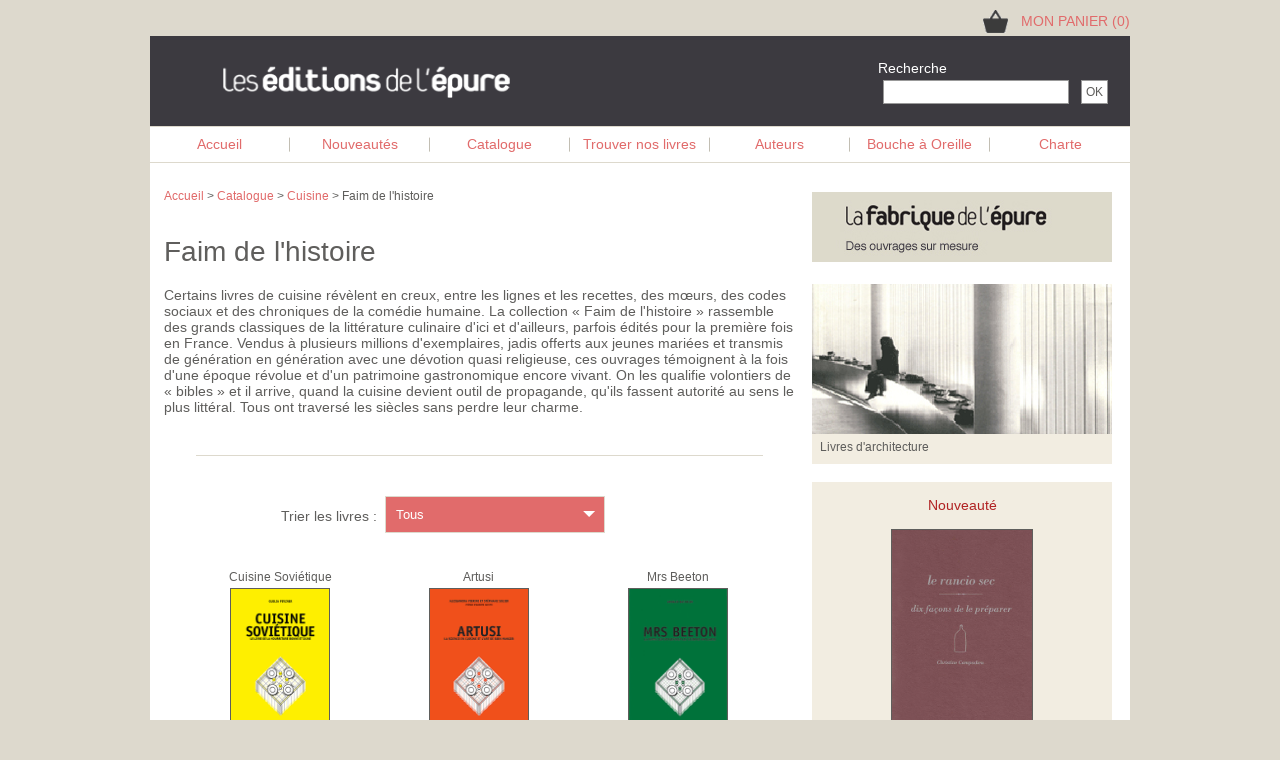

--- FILE ---
content_type: text/html; charset=UTF-8
request_url: https://www.epure-editions.com/livres-faim-de-l-histoire/faim-de-l-histoire-1-54.html
body_size: 7549
content:
<!DOCTYPE HTML PUBLIC "-//W3C//DTD HTML 4.01 Transitional//EN" "http://www.w3.org/TR/html4/loose.dtd">
<html><!-- InstanceBegin template="/Templates/standard.dwt" codeOutsideHTMLIsLocked="false" -->
<!-- InstanceBeginEditable name="oghead" -->
<head prefix="og: http://ogp.me/ns# fb: http://ogp.me/ns/fb# website: http://ogp.me/ns/website#">
<!-- InstanceEndEditable -->
<!--old browser-->
<link rel="SHORTCUT ICON" href="/favicon.ico">
<link rel="icon" href="/favicon.ico" />
<!--desktop browser-->
<link rel="icon" type="image/png" href="/favicon.png" />
<!---iPad Retina--->
<link rel="apple-touch-icon" sizes="152x152" href="https://www.epure-editions.com/images/site/touch-icon-ipad-retina.png">
<link rel="apple-touch-icon" sizes="167x167" href="https://www.epure-editions.com/images/site/touch-icon-ipad-pro.png">
<!---iPad Non Retina--->
<link rel="apple-touch-icon" sizes="76x76" href="https://www.epure-editions.com/images/site/touch-icon-ipad.png">
<!---iPad Non Retina and Android 2.1+--->
<link rel="apple-touch-icon-precomposed" href="https://www.epure-editions.com/images/site/touch-icon-76-precomposed.png">
<!--Chrome 31+-->
<link rel="shortcut icon" sizes="196x196" href="https://www.epure-editions.com/images/site/touch-icon-chrome-196.png">
<link rel="shortcut icon" sizes="128x128" href="https://www.epure-editions.com/images/site/touch-icon-chrome-128.png">
	
<link rel="alternate" type="application/rss+xml" title="Bouche à Oreille -Les Editions de l'Epure" href="https://www.epure-editions.com/rss/bouche-a-oreille.xml" />
<meta http-equiv="Content-Type" content="text/html; charset=UTF-8">
<meta name="viewport" content="width=device-width, initial-scale=1.0">
<meta name="HandheldFriendly" content="true" />
<meta name="theme-color" content="#3C3A40">
<meta name="apple-mobile-web-app-capable" content="yes">
<meta name="apple-mobile-web-app-status-bar-style" content="black">
<meta name="apple-mobile-web-app-title" content="Editions Epure">
<link rel="apple-touch-startup-image" href="https://www.epure-editions.com/images/site/iOS_launch.png">
<script src="../js/jquery-3.3.1.min.js" type="text/javascript"></script>
<script src="../js/jquery.fancybox.min.js" type="text/javascript" ></script>	
	
<link href="../css/common.css" rel="stylesheet" type="text/css">
<link rel="stylesheet"  href="../css/jquery.fancybox.min.css" type="text/css" >
<!-- InstanceBeginEditable name="doctitle" -->
	<title>Collection Faim de l&#039;histoire - Les Editions de l'Epure</title>
	<meta name="description" content="Faim de l&#039;histoire : tous les livres de la collection publiés aux Editions de l'Epure" />
	
<meta http-equiv="content-language" content="fr-FR" />
<meta name="language" content="fr-FR" />
	
<link rel="canonical" href="https://www.epure-editions.com/livres-faim-de-l-histoire/faim-de-l-histoire-1-54.html" />
<link rel="alternate" media="only screen and (max-width: 640px)" href="https://m.epure-editions.com/livres-faim-de-l-histoire/faim-de-l-histoire-1-54.html" />
<!-- Open Graph -->
<meta property="fb:app_id" content="171537754865" /> 
<meta property="fb:pages"  content="214054938624" /> 
<meta property="fb:admins" content="647282861" /> 
<meta property="fb:admins" content="1042750347" /> 
<meta property="og:locale" content="fr_FR" />
<meta property="og:site_name" content="Les Editions de l'Epure" />
<meta property="og:url" content="https://www.epure-editions.com/livres-faim-de-l-histoire/faim-de-l-histoire-1-54.html" />
<meta property="og:type" content="website" />
<meta property="og:title" content="Faim de l&#039;histoire" />
<meta property="og:description" content="Tous les livres de notre collection Faim de l&#039;histoire" />
<meta property="og:image" content="https://www.epure-editions.com/images/site/vitrine-epure.jpg" />
<meta property="og:image:width" content="1200" />
<meta property="og:image:height" content="630" />
<!-- Fin Open Graph -->

<!-- Twitter Card -->
<meta name="twitter:card" content="summary_large_image">
<meta name="twitter:title" content="Faim de l&#039;histoire" />
<meta name="twitter:url" content="https://www.epure-editions.com/livres-faim-de-l-histoire/faim-de-l-histoire-1-54.html" />
<meta name="twitter:description" content="Tous les livres de notre collection Faim de l&#039;histoire" />


<meta name="twitter:image" content="https://www.epure-editions.com/images/site/vitrine-epure.jpg" />

<!-- Fin Twitter Card -->
<script language="javascript">
function TrierLivres(choix)
{
	choix.choixTri.value = choix.selectTri.options[choix.selectTri.selectedIndex].value ;
	//alert('choix='+choix.choixTri.value );
	choix.submit();
}
</script>
<script type="application/ld+json">
{
 "@context": "http://schema.org",
 "@type": "BreadcrumbList",
 "itemListElement":
 	[
  {
   "@type": "ListItem",
   "position": 1,
   "item":
   {
    "@id": "https://www.epure-editions.com/",
    "name": "Accueil"
    }
  },
  {
   "@type": "ListItem",
  "position": 2,
  "item":
   {
     "@id": "https://www.epure-editions.com/catalogue.php",
     "name": "Catalogue"
   }
  },
  {
   "@type": "ListItem",
  "position": 3,
  "item":
   {
     "@id": "https://www.epure-editions.com/categorie_gastronomie.php",
     "name": "Cuisine"
   }
  },
  {
   "@type": "ListItem",
  "position": 4,
  "item":
   {
     "@id": "https://www.epure-editions.com/livres-faim-de-l-histoire/faim-de-l-histoire-1-54.html",
     "name": "Faim de l'histoire"
   }
  }
 ]
}
</script>	
<!-- InstanceEndEditable -->
<!-- InstanceBeginEditable name="head" --><!-- InstanceEndEditable -->

<script language='JavaScript' type='text/javascript'>
function securiForm(param)
{
   var controle = 0;
   var expr1 = /SELECT /i ;
   var expr2 = /DROP /i ;
   var expr3 = /UNION /i ;
   var expr4 = /CREATE /i ;
   var expr5 = /TRUNCATE /i ;
   if (param.search(expr1)!=-1)
   {
	 controle = 1;
   }
   if (param.search(expr2)!=-1)
   {
	 controle = 1;
   }
   if (param.search(expr3)!=-1)
   {
	 controle = 1;
   }
   if (param.search(expr4)!=-1)
   {
	 controle = 1;
   }
    if (param.search(expr5)!=-1)
   {
	 controle = 1;
   }
   return controle;
}

//Attention, les navigateurs envoie le formulaire au serveur dès lors qu'on appuie sur Enter 
//meme si on ne gere pas l'evenement !
//il faut donc utilsier l'attribut onsubmit sur le formulaire avec un bouton de type submit
//si on veut pouvoir valider le formulaire avant de l'envoyer (ca ne se passe pas comme ca sur le bon de commande, je ne sais pas pourquoi)
function verifForm(moteurech)
{
  if(moteurech.motclef.value == "") 
  {
    alert('Vous avez oublié de saisir un mot clef !');	
	return false;
  }
  else if (securiForm(moteurech.motclef.value) != 0)
  {
    alert ('Vous ne pouvez pas saisir du SQL dans la recherche');
	return false;
  }
  else
  { 
	return true;
  }
   
}	
	

</script>
<script language="Javascript" type="text/Javascript">
jQuery(document).ready(function ($) {
		$("[data-fancybox-panier]").fancybox({
		toolbar  : false,
        smallBtn : true,
		/*afterClose   :  function() {
			   	window.location.reload();
		   },*/
       iframe : {
		  css : {
              width : '850px',
			  border: "7px solid #fff"
        }
      }
   });	
   $("[data-fancybox]").fancybox({
		toolbar  : false,
        smallBtn : true,
	    /*afterClose   :  function() {
			   	window.location.reload();
		   },*/
       iframe : {
		   preload : true,
		  
		  css : {
               width : '650px',
			  height : '270px',
			  border: '7px solid #fff'
        }
		   
      }
   });	
 
}); // ready

function mettreAJourNBElementsPanier(nb)
{
  document.getElementById('nbarticle').innerHTML = 'MON PANIER ('+nb+')'; 
  if (nb==0)
  {
  	document.getElementById('panier_plein').style.display = 'none'; 
  	document.getElementById('panier_vide').style.display = 'inline'; 
  }
  else
  {
	document.getElementById('panier_plein').style.display = 'inline'; 
  	document.getElementById('panier_vide').style.display = 'none'; 
  }
}

</script>

<style type="text/css">
<!--
a:link {
	color: #e16b6b;
	text-decoration: none;
}
a:visited {
	text-decoration: none;
	color: #e16b6b;
}
a:hover {
	text-decoration: none;
	color: #5f5e5c;
}
a:active {
	text-decoration: none;
}
body {
	background-image: url();
	background-color: #ddd9cd;
}
h1,h2,h3,h4,h5,h6 {
	font-family: Helvetica, Arial, sans-serif;
}
-->
</style>
<!-- InstanceParam name="FabriqueEpure" type="boolean" value="true" -->
<!-- InstanceParam name="Ateliers" type="boolean" value="true" -->
<!-- InstanceParam name="BlocNouveautés" type="boolean" value="true" -->
<!-- InstanceParam name="BlocNL" type="boolean" value="true" -->
<!-- InstanceParam name="BlocTwitter" type="boolean" value="true" -->
<!-- InstanceParam name="BlocFB" type="boolean" value="true" -->
<!-- InstanceParam name="BlocArchi" type="boolean" value="true" -->
<!-- InstanceParam name="BlocEpureAddict" type="boolean" value="true" -->
<!-- InstanceParam name="BlocCoupCoeur" type="boolean" value="true" -->
<!-- InstanceParam name="BlocTopVentes" type="boolean" value="true" -->
<!-- InstanceParam name="BlocTwitter2" type="boolean" value="false" -->
<!-- InstanceParam name="BlocFB2" type="boolean" value="false" -->
	<script>
  var _paq = window._paq = window._paq || [];
  /* tracker methods like "setCustomDimension" should be called before "trackPageView" */
  _paq.push(['trackPageView']);
  _paq.push(['enableLinkTracking']);
  (function() {
    var u="https://matomo.madrigall.fr/";
    _paq.push(['setTrackerUrl', u+'matomo.php']);
    _paq.push(['setSiteId', '19']);
    var d=document, g=d.createElement('script'), s=d.getElementsByTagName('script')[0];
    g.async=true; g.src=u+'matomo.js'; s.parentNode.insertBefore(g,s);
  })();
</script>
</head>
<body>
<table width="980"  border="0" align="center" valign="center" cellpadding="0" cellspacing="0">
  <tr>
    <td colspan="5" align="right" valign="middle" height="28" ><table border="0" cellspacing="0" cellpadding="0">
      <tr>
        <td width="30" align="center">
         
        <div id="panier_plein" style="display: none;" ><img src="/images/site/panier-plein.png" width="25" height="23" alt="Mon panier"></div><div id="panier_vide" style="display: inline;"><img src="/images/site/panier-vide.png" width="25" height="23" alt="Mon panier"></div></td>
        <td width="120" align="right"><span class="courant12"><a  data-fancybox-panier data-type="iframe"  data-src="https://www.epure-editions.com/panier/panier.php" href="javascript:;"><div align="right" id="nbarticle">MON PANIER (0)</div></a></span></td>
      </tr>
    </table></td>
  </tr>
  <tr bgcolor="#3C3A40">
    <td height="90" colspan="5" valign="middle">
      <table width="914" border="0" align="right">
        <tr>
          <td width="536" height="48" rowspan="2" align="left" valign="middle">
<a href="https://www.epure-editions.com/">
<img src="/images/site/LogoEpure-bl.png" alt="Les &Eacute;ditions de l' Epure" width="295" height="35" border="0" title="Les &Eacute;ditions de l' Epure" /></a>
</td>
          <td width="350" align="left" valign="bottom"><span class="normalblanc">&nbsp;&nbsp;&nbsp;&nbsp;&nbsp;&nbsp;&nbsp;&nbsp;&nbsp;&nbsp;&nbsp;&nbsp;&nbsp;&nbsp;&nbsp;&nbsp;&nbsp;&nbsp;&nbsp;&nbsp;&nbsp;&nbsp;&nbsp;&nbsp;&nbsp;&nbsp;&nbsp;&nbsp;&nbsp;&nbsp;Recherche</span></td>
          <td width="15" align="left" valign="bottom">&nbsp;</td>
        </tr>
        <tr>
          
          <td height="25" align="right" valign="middle"><form name="moteurech" action="../recherche/recherche_recette.php" method="post" onsubmit="return verifForm(this)"/>
            <input id="motclefrecherche" type="text" name="motclefrecherche" class="boutonformfondsombre" size="24" required/>
            &nbsp;
            <input name="Valider" type="submit" class="boutonformfondsombre" value="OK"/>
          </form>
</div></td>
          <td width="15" align="left" valign="middle">&nbsp;</td>
        </tr>
    </table>    </td>
  </tr>
  <tr bgcolor="#FFFFFF">
    <td height="40" colspan="5" align="center" valign="top"><table width="100%" border="0" align="center" cellpadding="0" cellspacing="0" bgcolor="#FFFFFF" class="bordermenu" valign="center">
        <tr bgcolor="#FFFFFF">
          <td width="129" height="35" valign="middle"><span class="courant12"><a href="/">Accueil</a></span></td>
          <td width="1" valign="middle"><img src="https://www.epure-editions.com/images/site/separateur.jpg" width="1" height="15" ></td>
          <td width="129" valign="middle"><span class="courant12"><a href="https://www.epure-editions.com/nouveautes.php">Nouveautés</a></span></td>
          <td width="1" valign="middle"><img src="https://www.epure-editions.com/images/site/separateur.jpg" width="1" height="15" ></td>
          <td width="129" valign="middle"><span class="courant12"><a href="https://www.epure-editions.com/catalogue.php">Catalogue</a></span></td>
          <td width="1" valign="middle"><img src="https://www.epure-editions.com/images/site/separateur.jpg" width="1" height="15" ></td>
          <td width="129" valign="middle"><span class="courant12"><a href="https://www.epure-editions.com/libraires.php">Trouver nos livres</a></span></td>
          <td width="1" valign="middle"><img src="https://www.epure-editions.com/images/site/separateur.jpg" width="1" height="15" ></td>
          <td width="129" valign="middle"><span class="courant12"><a href="https://www.epure-editions.com/auteurs.php">Auteurs</a></span></td>
          <td width="1" valign="middle"><img src="https://www.epure-editions.com/images/site/separateur.jpg" width="1" height="15" ></td>
          <td width="129" valign="middle"><span class="courant12"><a href="https://www.epure-editions.com/news-cuisine/news-cuisine.php">Bouche à Oreille</a></span></td>
          <td width="1" valign="middle"><img src="https://www.epure-editions.com/images/site/separateur.jpg" width="1" height="15" ></td>
          <td width="129" valign="middle"><span class="courant12"><a href="https://www.epure-editions.com/contact.php">Charte</a></span></td>
        </tr>
    </table></td>
  </tr>
  <tr>
    <td height="5" colspan="5" bgcolor="#FFFFFF"></td>
  </tr>
  <tr>
    <td colspan="5" align="center" valign="middle"><table width="100%" border="0" align="center" cellpadding="0" cellspacing="0" bgcolor="#FFFFFF">
        <tr>
          <td width="15" rowspan="4">&nbsp;</td>
          <td width="635" align="left" valign="top"><!-- InstanceBeginEditable name="Breadscrumb" -->
          <br>
            <div class="courant10"> <a href="/">Accueil</a> > <a href="../catalogue.php">Catalogue</a> >
				<a href="https://www.epure-editions.com/categorie_gastronomie.php">Cuisine</a> >
             Faim de l'histoire 
              <br>
              <br>
            </div>
              
          <!-- InstanceEndEditable --><!-- InstanceBeginEditable name="centrepage" -->
                  <div align="left" class="courantbold"><h1>Faim de l&#039;histoire</h1></div>
            <div align="left"><span class="courant12">Certains livres de cuisine révèlent en creux, entre les lignes et les recettes, des mœurs, des codes sociaux et des chroniques de la comédie humaine. La collection « Faim de l'histoire » rassemble des grands classiques de la littérature culinaire d'ici et d'ailleurs, parfois édités pour la première fois en France. Vendus à plusieurs millions d'exemplaires, jadis offerts aux jeunes mariées et transmis de génération en génération avec une dévotion quasi religieuse, ces ouvrages témoignent à la fois d'une époque révolue et d'un patrimoine gastronomique encore vivant. On les qualifie volontiers de « bibles » et il arrive, quand la cuisine devient outil de propagande, qu'ils fassent autorité au sens le plus littéral. Tous ont traversé les siècles sans perdre leur charme.<br />
 </span></div>
			  <br>
            <table width="90%" border="0" align="center" cellpadding="0" cellspacing="0" background="../images/site/bordbas.jpg">
               <tr>
                <td height="15"><img src="../images/site/transparent.gif" width="1" height="1"></td>
              </tr>
            </table><br>
            <table width="100%" border="0" align="right" cellpadding="0" cellspacing="0" height="30" >
            
              <tr>
                <td width="35%" align="right" class="courant14Middleright">Trier les livres :&nbsp;&nbsp;</td>
                <td width="35%" valign="bottom" class="courant"><br>
				<form name="choix" action="faim-de-l-histoire-1-54.html" method="post">
              <input type="hidden" name="choixTri" value=""> <!-- la value est mise par la fonction javascript TrierLivres-->
					<div class="formfield-select--container2 border-mastic">
					<select name="selectTri"   onChange="TrierLivres(choix)">
                <option value="1" selected >Tous</option>
                <option value="2"  >Seulement les disponibles</option>
						</select></div></form>
				  </td>
                <td width="30%" class="courant">&nbsp;</td>
              </tr>
              <tr>
                <td align="right" class="courant14Middleright">&nbsp;</td>
                <td valign="bottom" class="courant">&nbsp;</td>
                <td class="courant">&nbsp;</td>
              </tr>
            </table>
            <br>
            <br>
			 <br>
			 <br>
  <TABLE width='95%' align='center' border='0' class='courant'>
<TR><TD align='center' width='33%'>Cuisine Sovi&eacute;tique</TD><TD align='center' width='33%'>Artusi</TD><TD align='center' width='33%'>Mrs Beeton</TD></TR><TR><TD align='center' width='33%'><a href='../collection-faim-de-l-histoire/cuisine-sovietique-288-54.html'><img src='../images_bdd/autres_collections/couverture/288_1.png' width='100'  border='0' class='img' alt="Cuisine Sovi&eacute;tique"></a><br><br></TD><TD align='center' width='33%'><a href='../collection-faim-de-l-histoire/artusi-278-54.html'><img src='../images_bdd/autres_collections/couverture/278_1.png' width='100'  border='0' class='img' alt="Artusi"></a><br><br></TD><TD align='center' width='33%'><a href='../collection-faim-de-l-histoire/mrs-beeton-265-54.html'><img src='../images_bdd/autres_collections/couverture/265_1.png' width='100'  border='0' class='img' alt="Mrs Beeton"></a><br><br></TD></TR></TABLE>  <br/>
    <table width="450" border="0" align="center" cellpadding="0" cellspacing="0" class="courant">
      <tr>
        <td align="center" valign="middle"> Pages :
    <a href=faim-de-l-histoire-1-54.html><span class='enlight'>1</span></a></td>
      </tr>
    </table><br><br>
                <!-- InstanceEndEditable --></td>
          <td width="15" rowspan="4" align="center" valign="top">&nbsp;</td>
          <td width="300" rowspan="4" align="center" valign="top"><table width="300" height="100%" border="0" align="center" cellpadding="0" cellspacing="0">
			<tr>
			  <td align="center" valign="top">
			    <table width="99%" border="0">
                <tr>
                <td>
                <br>
<a href="../categorie_fabrique.php"><img src="../images/site/fabrique-epure.jpg" alt="La Fabrique de l'Epure" width="300" height="70" border="0" align="top"></a><br><br>
                </td>
                </tr>
			      <tr>
			        <td height="180" align="center" valign="middle"> 
			          <table width="100%" border="0" cellpadding="0" cellspacing="0">
			            <tr>
			              <td align="center" valign="middle"><a href="../categorie_architecture.php"><img src="../images/site/sidebar_archi.jpg" alt="Collections dédiées à l'architecture" width="300" height="150" border="0"></a></td>
			              </tr>
			            <tr>
			              <td height="30" valign="middle" bgcolor="#F2EDE1">&nbsp;&nbsp;<a href="../categorie_architecture.php"><span class="courant">Livres d'architecture</span></a></td>
			              </tr>
			            </table><br>
			          
			        
			        <table width="100%" border="0" cellspacing="0">
			          <tr>
			            <td align="center" valign="middle" bgcolor="#F2EDE1"><p class="enlight12">Nouveauté</p>
			              <p> <a href="https://www.epure-editions.com/10-facons-de-le-preparer/le-rancio-sec--dix-facons-de-le-preparer-500-18.html"><img src="https://www.epure-editions.com/images_bdd/10facons/couverture/500_3m.png" border="0" height="250" class="img" alt="Le rancio sec" /><br />
			                </p></td>
			            </tr>
			          </table><br>
			        
			        
			        <table width="100%" border="0">
			          <tr bgcolor="#3C3A40">
			            <td height="30" valign="middle"><span 
                        class="normalblanc">&nbsp;&nbsp;&nbsp;Newsletter Epure</span></td>
			            </tr>
			          <tr>
			            <td height="100" valign="middle"><table width="95%" border="0" align="center" cellpadding="0" cellspacing="0">
			              <tr>
			                <td><span class="courant">Recevez gratuitement par email toutes les infos de l'Epure en vous abonnant &agrave; la newsletter<br>
			                  <br>
			                  </span>
			                  <!-- Begin MailChimp Signup Form -->
<div id="mc_embed_signup">
<form action="//epure-editions.us16.list-manage.com/subscribe/post?u=aded4161f82d14ed0bfcee9e9&amp;id=9a30667d01" method="post" id="mc-embedded-subscribe-form" name="mc-embedded-subscribe-form" class="validate" target="_blank" novalidate>
    <div id="mc_embed_signup_scroll">
	<input type="email" value="" name="EMAIL" class="boutonformfondsombre" id="mce-EMAIL" placeholder="adresse email" size="25" required>
&nbsp;&nbsp;&nbsp;<input type="submit" value="OK" name="subscribe" id="mc-embedded-subscribe" class="bouton">
    </div>
</form>
</div>
<!--End mc_embed_signup--></td>
			                </tr>
			              </table></td>
			            </tr>
			          </table>
			        
			        <table width="100%" height="10" border="0" cellpadding="0" cellspacing="0">
			            <tr background="/images/site/bordbas.jpg">
			              <td><img src="/transparent.gif" width="1" height="1"></td>
			              </tr>
			         </table>
			          <br>
                      
			          
			           <!--<table width="300" border="0" cellspacing="0" cellpadding="0">
			            <tr height="70">
			              <td background="https://www.epure-editions.com/images/site/twitterfollow.jpg"><br>
			                &nbsp;&nbsp;
			                <table width="70%" border="0">
			                  <tr>
			                    <td><a href="http://twitter.com/epure_editions" class="twitter-follow-button" data-show-count="false" data-lang="fr">&nbsp;&nbsp;&nbsp;&nbsp;Suivre @Epure_Editions</a>
                                  </td>
			                    </tr>
			                  </table></td>
			              </tr>
			            </table><br>-->
			          
			          
			          <!--<table width="300" border="0" cellspacing="0" cellpadding="0">
			            <tr>
			              <td><div class="fb-page" data-href="http://www.facebook.com/EpureEditions" data-width="300" data-small-header="true" data-adapt-container-width="true" data-hide-cover="false" data-show-facepile="false" data-show-posts="false">
			                <div class="fb-xfbml-parse-ignore">
			                  <blockquote cite="https://www.epure-editions.com/facebook"><a href="https://www.epure-editions.com/facebook"><span class="enlight12">Epure Editions</span></a></blockquote>
			                  </div>
			                </div></td></table><br>-->
			          
			          
			          <table width="100%" border="0">
			            <tr bgcolor="#3C3A40">
			              <td height="30" valign="middle">&nbsp;&nbsp;<span 
                        class="normalblanc">Devenez Epure Addict</span></td>
			              </tr>
			            <tr>
			              <td height="80" valign="middle"><table width="95%" border="0" align="center" cellpadding="0" cellspacing="0">
			                <tr>
			                  <td><span class="courantleft">Recevez syst&eacute;matiquement et <span class="enlight">en avant-premi&egrave;re</span> les nouveaut&eacute;s de la collection Dix fa&ccedil;ons de pr&eacute;parer ou toutes les parutions des Editions de l'Epure. <a href="https://www.epure-editions.com/epure-addict.php" >Plus d'infos</a></span></td>
			                  </tr>
			                </table></td>
			              </tr>
			            </table>
			          
			          <table width="100%" height="10" border="0" cellpadding="0" cellspacing="0">
                    	<tr background="/images/site/bordbas.jpg">
                      		<td><img src="/transparent.gif" width="1" height="1"></td>
                    	</tr>
                  	</table>
                   <br>
                   
                   <table width="100%" border="0" cellspacing="0">
                     <tr>
                       <td align="center" valign="middle" bgcolor="#F2EDE1"><p class="enlight12">Coup de cœur</p>
                         <p><a href="https://www.epure-editions.com/collection-hors-collection/collector---les-plats-qui-font-peter-100-3.html"><img src="https://www.epure-editions.com/images_bdd/autres_collections/couverture/100_3m.png" border="0" height="250" class="img" alt="Collector - Les plats qui font péter" title="Collector - Les plats qui font péter" /></a><br />
                           <br />
                         </p></td>
                     </tr>
                   </table><br>
                   
                   <table width="100%" border="0">
                     <tr bgcolor="#3C3A40">
                       <td height="30" valign="middle">&nbsp;&nbsp;<span 
                        class="normalblanc">Meilleures ventes</span></td>
                     </tr>
                     <tr>
                       <td height="100" valign="middle"><table width="98%" border="0" align="center" class="courant">
                                                  <tr>
                           <td width="6%" align="right" valign="middle">1</td>
                           <td width="3%" align="left" valign="middle" class="courant">&nbsp;</td>
                           <td width="91%" align="left" valign="middle" class="courant"><a href="https://www.epure-editions.com/collection-hors-collection/mimi--fifi-et-glouglou-sont-sur-l-argilo-calcaire-295-3.html">Mimi, Fifi et Glouglou sont sur l'argilo-calcaire</a></td>
                         </tr>
                                                  <tr>
                           <td width="6%" align="right" valign="middle">2</td>
                           <td width="3%" align="left" valign="middle" class="courant">&nbsp;</td>
                           <td width="91%" align="left" valign="middle" class="courant"><a href="https://www.epure-editions.com/collection-hors-collection/la-cuisine-des-maisons-de-plaisir-italiennes-289-3.html">La cuisine des maisons de plaisir italiennes</a></td>
                         </tr>
                                                  <tr>
                           <td width="6%" align="right" valign="middle">3</td>
                           <td width="3%" align="left" valign="middle" class="courant">&nbsp;</td>
                           <td width="91%" align="left" valign="middle" class="courant"><a href="https://www.epure-editions.com/10-facons-de-le-preparer/le-cul--dix-facons-de-le-preparer-416-18.html">Le cul</a></td>
                         </tr>
                                                  <tr>
                           <td width="6%" align="right" valign="middle">4</td>
                           <td width="3%" align="left" valign="middle" class="courant">&nbsp;</td>
                           <td width="91%" align="left" valign="middle" class="courant"><a href="https://www.epure-editions.com/collection-hors-collection/petits-remedes-294-3.html">Petits remèdes</a></td>
                         </tr>
                                                  <tr>
                           <td width="6%" align="right" valign="middle">5</td>
                           <td width="3%" align="left" valign="middle" class="courant">&nbsp;</td>
                           <td width="91%" align="left" valign="middle" class="courant"><a href="https://www.epure-editions.com/10-facons-de-le-preparer/la-coquille-saint-jacques--dix-facons-de-la-preparer-329-18.html">La coquille Saint-Jacques</a></td>
                         </tr>
                                                  <tr>
                           <td width="6%" align="right" valign="middle">6</td>
                           <td width="3%" align="left" valign="middle" class="courant">&nbsp;</td>
                           <td width="91%" align="left" valign="middle" class="courant"><a href="https://www.epure-editions.com/10-facons-de-le-preparer/la-noix--dix-facons-de-la-preparer-233-18.html">La noix</a></td>
                         </tr>
                                                  <tr>
                           <td width="6%" align="right" valign="middle">7</td>
                           <td width="3%" align="left" valign="middle" class="courant">&nbsp;</td>
                           <td width="91%" align="left" valign="middle" class="courant"><a href="https://www.epure-editions.com/10-facons-de-le-preparer/les-couilles--dix-facons-de-les-preparer-399-18.html">Les couilles</a></td>
                         </tr>
                                                  <tr>
                           <td width="6%" align="right" valign="middle">8</td>
                           <td width="3%" align="left" valign="middle" class="courant">&nbsp;</td>
                           <td width="91%" align="left" valign="middle" class="courant"><a href="https://www.epure-editions.com/10-facons-de-le-preparer/le-vin-jaune--dix-facons-de-le-preparer-143-18.html">Le vin jaune</a></td>
                         </tr>
                                                  <tr>
                           <td width="6%" align="right" valign="middle">9</td>
                           <td width="3%" align="left" valign="middle" class="courant">&nbsp;</td>
                           <td width="91%" align="left" valign="middle" class="courant"><a href="https://www.epure-editions.com/10-facons-de-le-preparer/la-polenta--dix-facons-de-la-preparer-341-18.html">La polenta</a></td>
                         </tr>
                                                  <tr>
                           <td width="6%" align="right" valign="middle">10</td>
                           <td width="3%" align="left" valign="middle" class="courant">&nbsp;</td>
                           <td width="91%" align="left" valign="middle" class="courant"><a href="https://www.epure-editions.com/collection-hors-collection/les-plats-qui-font-peter-98-3.html">Les plats qui font péter</a></td>
                         </tr>
                                                </table></td>
                     </tr>
                   </table>
                  
                   <table width="100%" height="10" border="0" cellpadding="0" cellspacing="0">
			            <tr background="/images/site/bordbas.jpg">
			              <td><img src="/transparent.gif" width="1" height="1"></td>
			              </tr>
			            </table><br>
                         
                         <br>
			          
</td>
			        </tr>
			      </table></td>
            </tr>
            <tr>
              <td></td>
            </tr>
            <tr>
              <td>&nbsp;</td>
            </tr>
          </table></td>
          <td width="15" rowspan="4" align="center" valign="top">&nbsp;</td>
        </tr>
</table></td></tr></table>
<table width="980" height="180" border="0" align="center" cellpadding="0" cellspacing="0" bgcolor="#3C3A40">
  <tr bgcolor="#FFF">
	  <td colspan="6">&nbsp;</td>
  </tr>
	<tr>
	  <td width="15">&nbsp;</td>
	  <td width="306">&nbsp;</td>
	  <td width="237">&nbsp;</td>
	  <td width="237">&nbsp;</td>
	  <td width="170">&nbsp;</td>
	  <td width="15">&nbsp;</td>
  </tr>
	<tr class="normal16blanc">
	  <td>&nbsp;</td>
	  <td>L'&Eacute;pure sur les réseaux</td>
		<td colspan="2">Liens utiles</td>
	  <td>Newsletter</td>
	  <td>&nbsp;</td>
	</tr>
	<tr class="normalblanc">
	  <td>&nbsp;</td>
	  <td>&nbsp;</td>
	  <td>&nbsp;</td>
	  <td>&nbsp;</td>
	  <td>&nbsp;</td>
	  <td>&nbsp;</td>
  </tr>
	<tr class="normalblanc">
	  <td>&nbsp;</td>
	  <td>&nbsp;</td>
	  <td>&nbsp;</td>
	  <td>&nbsp;</td>
	  <td>&nbsp;</td>
	  <td>&nbsp;</td>
  </tr>
	<tr>
	  <td rowspan="2">&nbsp;</td>
	  <td rowspan="2" valign="top"><a href="https://www.facebook.com/EpureEditions/" target="_blank">&nbsp;<img src="/images/site/icon-facebook.png" alt="Suivez-nous sur Facebook" width="35" height="35" /></a>&nbsp;&nbsp;<a href="https://www.instagram.com/editionsepure/" target="_blank">&nbsp;<img src="/images/site/icon-instagram.png" alt="Suivez-nous sur Instagram" width="35"  height="35" /></a>&nbsp;&nbsp;<a href="https://www.linkedin.com/company/les-editions-de-l'epure/" target="_blank">&nbsp;<img src="/images/site/icon-linkedin.png" alt="Suivez-nous sur LinkedIn" width="35"  height="35" /></a>&nbsp;&nbsp;<a href="https://www.pinterest.fr/epureeditions/" target="_blank">&nbsp;<img src="/images/site/icon-pinterest.png" alt="Suivez-nous sur Pinterest" width="35"  height="35"/></a></td>
		
	  <td rowspan="2" valign="top"><a href="https://www.epure-editions.com/revue-presse.php"><span class="menufoot">Revue de presse </span></a><br><a href="https://www.epure-editions.com/collections/catalogue_feuilletage.php"><span class="menufoot">Catalogue en PDF</span></a><br><a href="https://www.epure-editions.com/cgv.php"><span class="menufoot">Conditions générales de vente</span></a><br><a href="https://www.epure-editions.com/politique-confidentialite.php"><span class="menufoot">Confidentialité</span></a>
	</td>
	  <td rowspan="2" valign="top"><a href="https://www.epure-editions.com/recherche/indexGastro.php"><span class="menufoot">Index des livres</span></a><br>	    <a href="https://www.epure-editions.com/contact.php#contact"><span class="menufoot">Contact</span></a><br>	    <a href="https://www.epure-editions.com/frais-envoi-livres.php"><span class="menufoot">Frais d'envoi</span></a><br>	    <a href="https://www.epure-editions.com/credits.php"><span class="menufoot">Crédits</span></a><br>
		  <a href="https://www.epure-editions.com/mentions-legales.php"><span class="menufoot">Mentions légales</span></a>
		</td>
	  <td><!-- Begin MailChimp Signup Form -->
  <div id="mc_embed_signup">
  <form action="//epure-editions.us16.list-manage.com/subscribe/post?u=aded4161f82d14ed0bfcee9e9&amp;id=9a30667d01" method="post" id="mc-embedded-subscribe-form" name="mc-embedded-subscribe-form" class="validate" target="_blank" novalidate>
    <div id="mc_embed_signup_scroll">
      <input type="email" value="" name="EMAIL" class="champformFooter" id="mce-EMAIL" placeholder="adresse email" size="25" required>
		<br>
		<input type="submit" value="OK" name="subscribe" id="mc-embedded-subscribe" class="boutonFooter">
      </div>
    </form>
  </div>
</td>
	  <td>&nbsp;</td>
  </tr>
	<tr>
	  <td>&nbsp;</td>
	  <td>&nbsp;</td>
  </tr>

	<!--End mc_embed_signup-->
	
	
  <tr>
    <td height="32" align="right" valign="bottom">
      

	</td>
  </tr>
</table>

</body>
<!-- InstanceEnd --></html>


--- FILE ---
content_type: text/css
request_url: https://www.epure-editions.com/css/common.css
body_size: 2036
content:
.border {
	border: 2px solid #ddd9cd;
	color: #3c3940;
	font-family: Verdana, Arial, Helvetica, sans-serif;
	font-size: 12px;
	vertical-align: top;
}
.bordermenu {
	font-family: Verdana, Arial, Helvetica, sans-serif;
	font-size: 12px;
	color: #5f5e5c;
	text-align: center;
	vertical-align: middle;
	border-top-width: 1px;
	border-right-width: 1px;
	border-bottom-width: 1px;
	border-left-width: 1px;
	border-top-style: solid;
	border-right-style: none;
	border-bottom-style: solid;
	border-left-style: none;
	border-top-color: #ddd9cd;
	border-right-color: #ddd9cd;
	border-bottom-color: #ddd9cd;
	border-left-color: #ddd9cd;
}
.bouton {
	font-family: Verdana, Arial, Helvetica, sans-serif;
	font-size: 12px;
	color: #FFFFFF;
	background-color: #e16b6b;
	text-align: center;
	vertical-align: middle;
	padding: 4px;
	margin: auto;
	border: 1px solid #e16b6b;
	-webkit-appearance : none;
	border-radius: 0;
}
.bouton10 {
	font-family: Verdana, Arial, Helvetica, sans-serif;
	font-size: 12px;
	color: #FFFFFF;
	background-color: #e16b6b;
	text-align: center;
	vertical-align: middle;
	padding: 10px;
	margin: auto;
	border: 1px solid #e16b6b;
	-webkit-appearance : none;
	border-radius: 0;
}
.boutonMastic {
	font-family: Verdana, Arial, Helvetica, sans-serif;
	font-size: 12px;
	color: #ffffff;
	background-color: #ddd9cd;
	text-align: center;
	vertical-align: middle;
	padding: 10px;
	margin: auto;
	border: 1px solid #ddd9cd;
	-webkit-appearance : none;
	border-radius: 0;
}
.boutonMasticGrand {
	font-family: Verdana, Arial, Helvetica, sans-serif;
	font-size: 16px;
	color: #ffffff;
	background-color: #ddd9cd;
	text-align: center;
	vertical-align: middle;
	padding: 10px;
	margin: auto;
	border: 1px solid #ddd9cd;
	-webkit-appearance : none;
	border-radius: 0;
	width : 100%;
}
.boutonFont14 {
	font-family: Verdana, Arial, Helvetica, sans-serif;
	font-size: 14px;
	color: #FFFFFF;
	background-color: #e16b6b;
	text-align: center;
	vertical-align: middle;
	padding: 6px;
	margin: auto;
	border: 1px solid #e16b6b;
		-webkit-appearance : none;
	border-radius: 0;
}
.boutonFooter {
	font-family: Verdana, Arial, Helvetica, sans-serif;
	font-size: 14px;
	color: #FFFFFF;
	background-color: #e16b6b;
	text-align: center;
	vertical-align: middle;
	padding: 8px;
	margin: auto;
	border: 1px solid #e16b6b;
		-webkit-appearance : none;
	border-radius: 0;
	width : 100%;
}
.boutonFont16 {
	font-family: Verdana, Arial, Helvetica, sans-serif;
	font-size: 16px;
	color: #FFFFFF;
	background-color: #e16b6b;
	text-align: center;
	vertical-align: middle;
	padding: 10px;
	margin: auto;
	border: 1px solid #e16b6b;
		-webkit-appearance : none;
	border-radius: 0;
	width : 100%;
}
.boutonFont16Top {
	font-family: Verdana, Arial, Helvetica, sans-serif;
	font-size: 16px;
	color: #FFFFFF;
	background-color: #e16b6b;
	text-align: center;
	
	padding: 10px;
	margin: 0;
	border: 1px solid #e16b6b;
		-webkit-appearance : none;
	border-radius: 0;
	vertical-align: top;
	width : 100%;
}
.boutonFont14Blc {
	font-family: Verdana, Arial, Helvetica, sans-serif;
	font-size: 14px;
	color: #333333;
	background-color: #FFFFFF;
	text-align: center;
	vertical-align: middle;
	padding: 6px;
	margin: auto;
	border: 1px solid #000000;
		-webkit-appearance : none;
	border-radius: 0;
}
.boutoncommandebold {
	font-family: Verdana, Arial, Helvetica, sans-serif;
	font-size: 12px;
	color: #5f5e5c;
	border: 1px solid #b12424;
	background-color: #FFFFFF;
	font-weight: normal;
	padding: 4px;
		-webkit-appearance : none;
	border-radius: 0;
}
.boutonformfondsombre {
	font-family: Verdana, Arial, Helvetica, sans-serif;
	font-size: 12px;
	color: #5f5e5c;
	background-color: #FFFFFF;
	margin: auto;
	font-style: normal;
	padding: 4px;
	border: 1px solid #999;
		-webkit-appearance : none;
	border-radius: 0;
}
.cadre {
	border: 1px solid #ddd9cd;
	font-family: Verdana, Geneva, sans-serif;
	font-size: 14px;
	color: #5f5e5c;
}
.code {
	font-family: "Courier New", Courier, monospace;
	font-size: 12px;
	color: #000000;
}
.courant9right {
	font-family: Verdana, Arial, Helvetica, sans-serif;
	font-size: 10px;
	color: #5f5e5c;
	text-align: right;
	vertical-align: top;
}
.courant10 {
	font-family: Verdana, Arial, Helvetica, sans-serif;
	font-size: 12px;
	color: #5f5e5c;
	text-align: left;
	vertical-align: top;
}
.courant10centre {
	font-family: Verdana, Arial, Helvetica, sans-serif;
	font-size: 11px;
	color: #5f5e5c;
	text-align: center;
	vertical-align: top;
}
.courant {
	font-family: Verdana, Arial, Helvetica, sans-serif;
	font-size: 12px;
	color: #5f5e5c;
	text-align: justify;
	vertical-align: top;
}
.courantssalign {
	font-family: Verdana, Arial, Helvetica, sans-serif;
	font-size: 12px;
	color: #5f5e5c;
	text-align: left;
}
.courantcentre {
	font-family: Verdana, Arial, Helvetica, sans-serif;
	font-size: 12px;
	color: #5f5e5c;
	text-align: center;
	vertical-align: top;
}
.courantbold {
	font-family: Verdana, Arial, Helvetica, sans-serif;
	font-size: 14px;
	color: #5f5e5c;
	font-weight: bold;
	text-align: left;
}
.courantleft {
	font-family: Verdana, Arial, Helvetica, sans-serif;
	font-size: 12px;
	color: #5f5e5c;
	text-align: left;
	vertical-align: top;
}
.courantright {
	font-family: Verdana, Arial, Helvetica, sans-serif;
	font-size: 12px;
	color: #5f5e5c;
	text-align: right;
	vertical-align: top;
}
.courantital {
	font-family: Verdana, Arial, Helvetica, sans-serif;
	font-size: 12px;
	color: #5f5e5c;
	text-align: justify;
	vertical-align: top;
	font-style: italic;
}
.courant12 {
	font-family: Verdana, Arial, Helvetica, sans-serif;
	font-size: 14px;
	color: #5f5e5c;
	text-align: justify;
	vertical-align: top;
}


.courantInter15 {
	font-family: Verdana, Arial, Helvetica, sans-serif;
	font-size: 14px;
	color: #5f5e5c;
	vertical-align: top;
	line-height: 150%;
	text-align:left;
}
.courant12bold {
	font-family: Verdana, Arial, Helvetica, sans-serif;
	font-size: 14px;
	color: #5f5e5c;
	font-weight: bold;
}
.enlightbold {
	font-family: Verdana, Arial, Helvetica, sans-serif;
	font-size: 14px;
	color: #b12424;
	font-weight: bold;
}
.enlight {
	font-family: Verdana, Arial, Helvetica, sans-serif;
	font-size: 14px;
	color: #b12424;
}
.enlightclear {
	font-family: Verdana, Arial, Helvetica, sans-serif;
	font-size: 14px;
	color: #e16b6b;
}
.enlightclearbold {
	font-family: Verdana, Arial, Helvetica, sans-serif;
	font-size: 14px;
	color: #e16b6b;
	font-weight: bold;
}

.enlight12 {
	font-family: Verdana, Arial, Helvetica, sans-serif;
	font-size: 14px;
	color: #b12424;
}
.enlight12bold {
	font-family: Verdana, Arial, Helvetica, sans-serif;
	font-size: 14px;
	color: #b12424;
	font-weight: bold;
}
.enlight12clear {
	font-family: Verdana, Arial, Helvetica, sans-serif;
	font-size: 14px;
	color: #e16b6b;
}
.enlight12clearbold {
	font-family: Verdana, Arial, Helvetica, sans-serif;
	font-size: 14px;
	color: #e16b6b;
	font-weight: bold;
}
.enlight14bold {
	font-family: Verdana, Arial, Helvetica, sans-serif;
	font-size: 16px;
	color: #b12424;
	font-weight: bold;
}
.enlight14clear {
	font-family: Verdana, Arial, Helvetica, sans-serif;
	font-size: 16px;
	color: #e16b6b;
}

.enlight18 {
	font-family: Verdana, Arial, Helvetica, sans-serif;
	font-size: 18px;
	color: #b12424;
	font-weight: normal;
}
.courant14 {
	font-family: Verdana, Arial, Helvetica, sans-serif;
	font-size: 14px;
	color: #5f5e5c;
	text-align: left;
	vertical-align: top;
}

.courant14Middle {
	font-family: Verdana, Arial, Helvetica, sans-serif;
	font-size: 14px;
	color: #5f5e5c;
	text-align: left;
	vertical-align: middle;
}

.courant14centre {
	font-family: Verdana, Arial, Helvetica, sans-serif;
	font-size: 14px;
	color: #5f5e5c;
	text-align: center;
	vertical-align: top;
}
.courant14right {
	font-family: Verdana, Arial, Helvetica, sans-serif;
	font-size: 14px;
	color: #5f5e5c;
	text-align: right;
	vertical-align: top;
}
.courant14Middleright {
	font-family: Verdana, Arial, Helvetica, sans-serif;
	font-size: 14px;
	color: #5f5e5c;
	text-align: right;
	vertical-align: middle;
}
.courant16 {
	font-family: Verdana, Arial, Helvetica, sans-serif;
	font-size: 16px;
	color: #5f5e5c;
	text-align: left;
	vertical-align: top;
}


H1 {
	font-family: Verdana, Arial, Helvetica, sans-serif;
	font-style: normal;
	font-weight: normal;
	font-variant: normal;
}
H2 {
	font-family: Verdana, Arial, Helvetica, sans-serif;
	font-style: normal;
	font-weight: normal;
	font-variant: normal;
}
H3 {
	font-family: Verdana, Arial, Helvetica, sans-serif;
	font-style: normal;
	font-weight: normal;
	font-variant: normal;
}
H4 {
	font-family: Verdana, Arial, Helvetica, sans-serif;
	font-style: normal;
	font-weight: normal;
	font-variant: normal;
}
.img {
	border: 1px solid #5f5e5c;
	box-sizing: border-box;
	font-family: Verdana, Geneva, sans-serif;
	font-size: 12px;
	color: #5f5e5c;
}
.menufoot {
	font-family: Verdana, Arial, Helvetica, sans-serif;
	font-size: 13px;
	/*color: #b12424;*/
	color: #FFFFFF;
}
.menufoot:hover {
	color: #b12424;
}


.normalblanc {
	font-family: Verdana, Arial, Helvetica, sans-serif;
	font-size: 14px;
	color: #FFFFFF;
}
.normal16blanc {
	font-family: Verdana, Arial, Helvetica, sans-serif;
	font-size: 16px;
	color: #FFFFFF;
}
.titreencadre {
	font-family: Verdana, Arial, Helvetica, sans-serif;
	font-size: 12px;
	color: #FFFFFF;
}
.titrepage {
	font-family: Verdana, Arial, Helvetica, sans-serif;
	font-size: 16px;
	color: #5f5e5c;
	font-weight: bold;
}
.titre14enlight {
	font-family: Verdana, Arial, Helvetica, sans-serif;
	font-size: 14px;
	color: #b12424;
}
.titre16enlight {
	font-family: Verdana, Arial, Helvetica, sans-serif;
	font-size: 16px;
	color: #b12424;
}
.titre16mastic {
	font-family: Verdana, Arial, Helvetica, sans-serif;
	font-size: 16px;
	color: #A8A59C;
}
.titre14mastic {
	font-family: Verdana, Arial, Helvetica, sans-serif;
	font-size: 14px;
	color: #A8A59C;
}
.titre12mastic {
	font-family: Verdana, Arial, Helvetica, sans-serif;
	font-size: 12px;
	color: #A8A59C;
}
.titre20Blanc {
	font-family: Verdana, Arial, Helvetica, sans-serif;
	font-size: 20px;
	color: #FFFFFF;
}
.titre18enlight {
	font-family: Verdana, Arial, Helvetica, sans-serif;
	font-size: 18px;
	color: #b12424;
}
.titretinyCAP {
	font-family: Verdana, Arial, Helvetica, sans-serif;
	font-size: 13px;
	color: #5f5e5c;
	font-weight: normal;
	font-variant: normal;
	text-transform: uppercase;
}
.titre2fichelivre {
	font-family: Helvetica, Arial, sans-serif;
	font-size: 18px;
	color: #b12424;
	line-height: normal;
	}
.soustitrefichelivre {
	font-family: Helvetica, Arial, sans-serif;
	font-size: 16px;
	color: #5f5e5c;
	line-height: normal;
	}
.titre2Rose {
	font-family: Helvetica, Arial, sans-serif;
	font-size: 18px;
	color: #e16b6b;
	line-height: normal;
	}

.champform {
	font-family: Verdana, Arial, Helvetica, sans-serif;
	font-size: 14px;
	color: #5f5e5c;
	text-align: left;
	vertical-align: top;
}

.champformFooter {
	font-family: Verdana, Arial, Helvetica, sans-serif;
	font-size: 14px;
	color: #5f5e5c;
	text-align: left;
	vertical-align: top;
	/*height:31px;*/
	border:#DDD9CD 1px solid;
	padding: 8px;
	margin: 0 0 1.5em 0
}


.champformGrand {
	font-family: Verdana, Arial, Helvetica, sans-serif;
	font-size: 14px;
	color: #5f5e5c;
	text-align: left;
	vertical-align: top;
	/*height:31px;*/
	border:#DDD9CD 1px solid;
	padding: .75em;
	margin: 0 0 1.5em 0
}

.champformGrandTextarea{
	font-family: Verdana, Arial, Helvetica, sans-serif;
	font-size: 14px;
	color: #5f5e5c;
	text-align: left;
	vertical-align: top;
	border:#DDD9CD 1px solid;
	width:90%;
	height:50px;
	padding: .75em;
	margin: 0 0 1.5em 0
	
}

.champformMajuscules {
	font-family: Verdana, Arial, Helvetica, sans-serif;
	font-size: 14px;
	color: #5f5e5c;
	text-align: left;
	vertical-align: top;
	text-transform: uppercase;
	padding: .5em;
}


 .border-mastic {
	border: #DDD9CD 1px solid;
}

 .border-grey {
	border: #4F4F4F 1px solid;
}

.formfield-select--container {
	position: relative; 
	overflow: hidden; /* Le select natif pourra dépasser sans être vu */
	background-color: #fff;
	margin: 0 0 1.5em 0;
}
.formfield-select--container::after {
	/* Le pointeur du select */
	content: '';
	position: absolute;
	top: 50%; 
	margin-top: -3px;
	right: .75em;  
	display: block; 
	width: 0; height: 0;
	border-color: transparent;
	border-top-color: #4F4F4F; 
	border-width: 6px;
	border-style: solid;
	pointer-events: none;
}


.formfield-select--container select {
	/*color: #5f5e5c; */
	font-family: Verdana, Arial, Helvetica, sans-serif;
	outline : 0;
	-webkit-appearance: none;
	-moz-appearance: none;
	/*appearance: none;*/

	width: 110%; 
	/* 
		On est sûr de ne plus voir
		la flèche native 
	*/
	
	height: auto;
	border: 0; 
	margin: 0;
	padding: .75em;
	border-radius: 0;
	

	overflow: hidden;
	text-overflow: ellipsis;
	/* 
		On empêche le texte d'aller
		jusqu'au bout s'il est trop long
	*/

}

.formfield-select--container select::-ms-expand {
    display: none; /* cacher la flèche pour IE */
}

.formfield-select--container2 {
	position: relative; 
	overflow: hidden; /* Le select natif pourra dépasser sans être vu */
	background-color: #e16b6b;
	margin: 0 0 1.5em 0;
}
.formfield-select--container2::after {
	/* Le pointeur du select */
	content: '';
	position: absolute;
	top: 50%; 
	margin-top: -3px;
	right: .75em;  
	display: block; 
	width: 0; height: 0;
	border-color: transparent;
	border-top-color: #fff; 
	border-width: 6px;
	border-style: solid;
	pointer-events: none;
}


.formfield-select--container2 select {
	background-color: #e16b6b;
	color: #fff; 
	font-family: Verdana, Arial, Helvetica, sans-serif;
	outline : 0;
	-webkit-appearance: none;
	-moz-appearance: none;
	/*appearance: none;*/

	width: 110%; 
	/* 
		On est sûr de ne plus voir
		la flèche native 
	*/
	
	height: auto;
	border: 0; 
	margin: 0;
	padding: .75em;
	border-radius: 0;
	

	overflow: hidden;
	text-overflow: ellipsis;
	/* 
		On empêche le texte d'aller
		jusqu'au bout s'il est trop long
	*/

}

.formfield-select--container2 select::-ms-expand {
    display: none; /* cacher la flèche pour IE */
}

.bigFont {
	color: #5f5e5c; 
	font-size: 16px;
}

.smallFont {
	color: #5f5e5c; 
	font-size: 14px;
	
}


 input[type=radio] +label {
 font-family: Verdana, Arial, Helvetica, sans-serif;
	font-size: 14px;
	color: #5f5e5c;
	text-align: justify;
	vertical-align: middle;
	/* display: inline-block;*/
}

/* attention je n'ai jamais compris pourquoi mais les boutons radios du mobile ne marche pas sur le desktop
j'ai donc du reprendre un autre code
*/

input[type=radio]{
	-webkit-appearance : none;
	border-radius: 0;
	outline : none;
}



input[type=radio] + label::before,
input[type=radio] + label::after {
  content: '';
  position: absolute;
  border-radius: 50%;
}


input[type='radio']:after {
        width: 0.8rem;
        height: 0.8rem;
        border-radius: 50%;
     
        position: relative;
        background-color: white;
        content: '';
        display: inline-block;
        visibility: visible;
        border: 0.05rem solid #e16b6b;
	    vertical-align: middle;
    }

input[type='radio']:checked:after {
        width: 0.8rem;
        height: 0.8rem;
        border-radius: 50%;
        
        position: relative;
        background-color: #e16b6b;
        content: '';
        display: inline-block;
        visibility: visible;
        border: 0.05rem solid #e16b6b;
	     vertical-align: middle;
    }

input[type=checkbox] {
    -webkit-appearance: none;
    -moz-appearance: none;
    -ms-appearance: none;
}

input[type=checkbox].checkboxpromo + label {
  padding: 0;
  position: relative;
  font-family: Verdana, Arial, Helvetica, sans-serif;
  font-size: 14px;
  color: #5f5e5c;
  display: block;
}

input[type="checkbox"].checkboxpromo + label::before {
	content: "";
  display: inline-block;
	width:12px;
  height: 12px;
  border: 1px solid #e16b6b;
  margin-right: 0.3rem;
	
}

input[type="checkbox"].checkboxpromo:checked + label::before   {
  background-color: #e16b6b;
}
